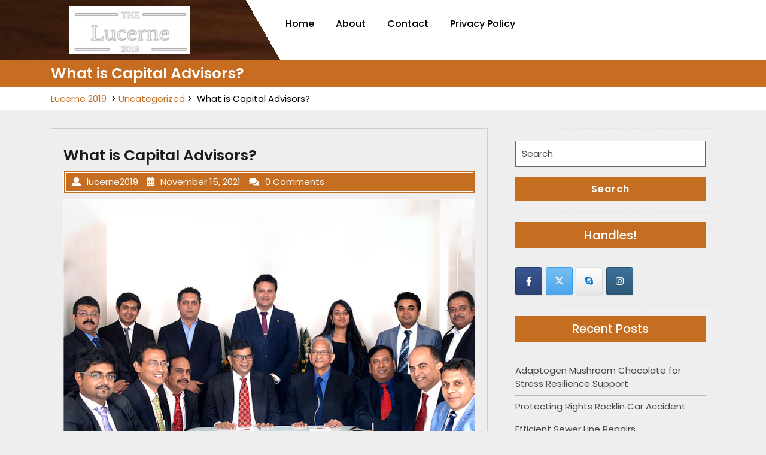

--- FILE ---
content_type: text/css
request_url: https://lucerne2019.com/wp-content/themes/expert-carpenter/style.css?ver=6.9
body_size: 13592
content:
/*
Theme Name: Expert Carpenter
Theme URI: https://www.luzuk.com/products/free-carpenter-wordpress-theme/
Author: Luzuk
Author URI: https://www.luzuk.com/
Description: Expert carpenter is a responsive and beautiful theme for carpentry related business. It can be used by carpenters, handyman, interior, wood, repairingdecor, architecture, furniture, construction, welding, builders or constructors to deliver fine carpentry business solutions to clients. It has a special feature called WooCommerce for opening online business in this field or other areas related to carpentry. It is minimal, sophisticated, retina ready as well as user friendly apart from being responsive, professional and beautiful with personalization options. As a result expert carpenter is good for carpentry related workshops. It is also used by constructors for tailoring the finest solutions as far as the carpentry assignments of the client are concerned. Expert carpenter has banner and team. It is not only social media friendly but SEO friendly as well as multipurpose making it good for creating a professional website related to the renovation services like plumbing, carpentry, home repair, windows & doors installation, heating, air conditioning and solar system services. Demo: https://www.luzukdemo.com/demo/expert-carpenter/
Tested up to: 6.8
Requires PHP: 7.2
Version: 0.7.3
License: GNU General Public License v3 or later
License URI: http://www.gnu.org/licenses/gpl-3.0.html
Text Domain: expert-carpenter
Tags: one-column, two-columns, right-sidebar, left-sidebar, grid-layout, custom-colors, custom-background, custom-header, custom-menu, custom-logo, editor-style, featured-images, footer-widgets, rtl-language-support, full-width-template, threaded-comments, translation-ready, blog, e-commerce, portfolio

Expert Carpenter WordPress Theme, Copyright 2019 Luzuk
Expert Carpenter is distributed under the terms of the GNU GPL
*/

html {
	line-height: 1.15;
	-ms-text-size-adjust: 100%;
	-webkit-text-size-adjust: 100%;
}
html {
    overflow-x: hidden;
}
body {
	margin: 0;
	font-family: 'Lato', sans-serif;
	overflow-x: hidden;
}
article,
aside,
footer,
header,
nav,
section {
	display: block;
}
h1 {
	font-size: 2em;
	margin: 0.67em 0;
}
figcaption,
figure,
main {
	display: block;
}

figure {
	margin: 1em 0;
}

hr {
	-webkit-box-sizing: content-box;
	-moz-box-sizing: content-box;
	box-sizing: content-box;
	height: 0;
	overflow: visible;
}

p{
	color: #a0a0a0;
	font-size: 15px;
    line-height: 1.8;
}

pre {
	font-size: 1em;
}

a {
	background-color: transparent;
	-webkit-text-decoration-skip: objects;
	text-decoration: none;
}

a:active,
a:hover {
	outline-width: 0;
	text-decoration: none;	
}
a:focus, input:focus, textarea:focus, button:focus, .nav-menu a:focus,
.woocommerce form .form-row input.input-text:focus, .woocommerce form .form-row textarea:focus{
	outline: -webkit-focus-ring-color auto 1px;
}
.site-footer a:focus, .site-footer input:focus,
.toggle-menu button:focus, .logo a:focus, .topbar a:focus{
	outline-color: #fff;
}
.lz-content a, .entry-content a, .comment-body a, .text-content a, 
.textwidget a, .woocommerce-product-details__short-description a {
	color: #c56e21;
    text-decoration: underline;
}
abbr[title] {
	border-bottom: 1px #767676 dotted;
	text-decoration: none;
}

b,
strong {
	font-weight: inherit;
}

b,
strong {
	font-weight: 700;
}

code,
kbd,
samp {
	font-size: 1em;
}

dfn {
	font-style: italic;
}

mark {
	background-color: #eee;
	color: #222;
}

small {
	font-size: 80%;
}

sub,
sup {
	font-size: 75%;
	line-height: 0;
	position: relative;
	vertical-align: baseline;
}

sub {
	bottom: -0.25em;
}

sup {
	top: -0.5em;
}

audio,
video {
	display: inline-block;
}

audio:not([controls]) {
	display: none;
	height: 0;
}

img {
	border-style: none;
}

svg:not(:root) {
	overflow: hidden;
}

button,
input,
optgroup,
select,
textarea {
	font-size: 100%;
	line-height: 1.15;
	margin: 0;
}

button,
input {
	overflow: visible;
}

button,
select {
	text-transform: none;
}

button,
html [type="button"],
[type="reset"],
[type="submit"] {
	-webkit-appearance: button;
}

button::-moz-focus-inner,
[type="button"]::-moz-focus-inner,
[type="reset"]::-moz-focus-inner,
[type="submit"]::-moz-focus-inner {
	border-style: none;
	padding: 0;
}

button:-moz-focusring,
[type="button"]:-moz-focusring,
[type="reset"]:-moz-focusring,
[type="submit"]:-moz-focusring {
	outline: 1px dotted ButtonText;
}

fieldset {
	border: 1px solid #bbb;
	margin: 0 2px;
	padding: 0.35em 0.625em 0.75em;
}

legend {
	-webkit-box-sizing: border-box;
	-moz-box-sizing: border-box;
	box-sizing: border-box;
	color: inherit;
	display: table;
	max-width: 100%;
	padding: 0;
	white-space: normal;
}

progress {
	display: inline-block;
	vertical-align: baseline;
}

textarea {
	overflow: auto;
}

[type="checkbox"],
[type="radio"] {
	-webkit-box-sizing: border-box;
	-moz-box-sizing: border-box;
	box-sizing: border-box;
	padding: 0;
}

[type="number"]::-webkit-inner-spin-button,
[type="number"]::-webkit-outer-spin-button {
	height: auto;
}

[type="search"] {
	-webkit-appearance: textfield;
	outline-offset: -2px;
}

[type="search"]::-webkit-search-cancel-button,
[type="search"]::-webkit-search-decoration {
	-webkit-appearance: none;
}

::-webkit-file-upload-button {
	-webkit-appearance: button;
	font: inherit;
}

details,
menu {
	display: block;
}

summary {
	display: list-item;
}

canvas {
	display: inline-block;
}

template {
	display: none;
}

[hidden] {
	display: none;
}
/*-------------- Alignments ---------------*/
.alignleft {
	display: inline;
	float: left;
	margin-right: 1.5em;
}
.alignright {
	display: inline;
	float: right;
	margin-left: 1.5em;
}
.aligncenter {
	clear: both;
	display: block;
	margin-left: auto;
	margin-right: auto;
}
/*--------------- Clearings -------------*/
.clear:before,
.clear:after,
.entry-content:before,
.entry-content:after,
.entry-footer:before,
.entry-footer:after,
.comment-content:before,
.comment-content:after,
.site-header:before,
.site-header:after,
.site-content:before,
.site-content:after,
.site-footer:before,
.site-footer:after,
.nav-links:before,
.nav-links:after,
.pagination:before,
.pagination:after,
.comment-author:before,
.comment-author:after,
.widget-area:before,
.widget-area:after,
.widget:before,
.widget:after,
.comment-meta:before,
.comment-meta:after {
	content: "";
	display: table;
	table-layout: fixed;
}

.clear:after,
.entry-content:after,
.entry-footer:after,
.comment-content:after,
.site-header:after,
.site-content:after,
.site-footer:after,
.nav-links:after,
.pagination:after,
.comment-author:after,
.widget-area:after,
.widget:after,
.comment-meta:after {
	clear: both;
}

/*--------- Forms ---------*/

label {
	color: #3f3f3f;
	display: block;
	font-weight: 800;
	margin-bottom: 0.5em;
}

fieldset {
	margin-bottom: 1em;
}

input[type="text"],
input[type="email"],
input[type="url"],
input[type="password"],
input[type="search"],
input[type="number"],
input[type="tel"],
input[type="range"],
input[type="date"],
input[type="month"],
input[type="week"],
input[type="time"],
input[type="datetime"],
input[type="datetime-local"],
input[type="color"],
textarea {
	color: #666;
	background: #fff;
	background-image: -webkit-linear-gradient(rgba(255, 255, 255, 0), rgba(255, 255, 255, 0));
	border: 1px solid #d7d7d7;
	-webkit-border-radius: 3px;
	border-radius: 3px;
	display: block;
	padding: 0.7em;
	width: 100%;
}

input[type="text"]:focus,
input[type="email"]:focus,
input[type="url"]:focus,
input[type="password"]:focus,
input[type="search"]:focus,
input[type="number"]:focus,
input[type="tel"]:focus,
input[type="range"]:focus,
input[type="date"]:focus,
input[type="month"]:focus,
input[type="week"]:focus,
input[type="time"]:focus,
input[type="datetime"]:focus,
input[type="datetime-local"]:focus,
input[type="color"]:focus,
textarea:focus {
	color: #222;
	border-color: #3f3f3f;
}

select {
	border: 1px solid #bbb;
	-webkit-border-radius: 3px;
	border-radius: 3px;
	height: 3em;
	max-width: 100%;
}

input[type="radio"],
input[type="checkbox"] {
	margin-right: 0.5em;
}

input[type="radio"] + label,
input[type="checkbox"] + label {
	font-weight: 400;
}

button,
input[type="button"],
input[type="submit"] {
	background-color: #c56e21;
	border: 0;
	-webkit-border-radius: 2px;
	border-radius: 0px;
	-webkit-box-shadow: none;
	box-shadow: none;
	color: #fff;
	cursor: pointer;
	display: inline-block;
	font-size: 14px;
	font-weight: 800;
	line-height: 1;
	padding: 1em 2em;
	text-shadow: none;
	-webkit-transition: background 0.2s;
	transition: background 0.2s;
}

input + button,
input + input[type="button"],
input + input[type="submit"] {
	padding: 0.75em 2em;
}

button.secondary,
input[type="reset"],
input[type="button"].secondary,
input[type="reset"].secondary,
input[type="submit"].secondary {
	background-color: #ddd;
	color: #222;
}

button:hover,
button:focus,
input[type="button"]:hover,
input[type="button"]:focus,
input[type="submit"]:hover,
input[type="submit"]:focus {
	background: #c56e21;
}

button.secondary:hover,
button.secondary:focus,
input[type="reset"]:hover,
input[type="reset"]:focus,
input[type="button"].secondary:hover,
input[type="button"].secondary:focus,
input[type="reset"].secondary:hover,
input[type="reset"].secondary:focus,
input[type="submit"].secondary:hover,
input[type="submit"].secondary:focus {
	background: #bbb;
}

/* Placeholder text color -- selectors need to be separate to work. */
::-webkit-input-placeholder {
	color: #3f3f3f;
}
:-moz-placeholder {
	color: #3f3f3f;
}
::-moz-placeholder {
	color: #3f3f3f;
	opacity: 1;
}
:-ms-input-placeholder {
	color: #3f3f3f;
}

/*------ Formatting ---------*/

hr {
	background-color: #bbb;
	border: 0;
	height: 1px;
	margin-bottom: 1.5em;
}

/*-------- Lists ----------*/

ul,
ol {
	margin: 0 0 1.5em;
	padding: 0;
}

ul {
	list-style: disc;
}

ol {
	list-style: decimal;
}

li > ul,
li > ol {
	margin-bottom: 0;
	margin-left: 1.5em;
}

dt {
	font-weight: 700;
}

dd {
	margin: 0 1.5em 1.5em;
}

/*---------- Tables ---------*/

table {
	border-collapse: collapse;
	width: 100%;
}

thead th {
	padding-bottom: 0.5em;
}

th {
	padding: 0.4em;
	text-align: left;
}
tbody, td, th {
    border: 1px dashed;
}

td {
	padding: 0.4em;
}

th:first-child,
td:first-child {
	padding-left: 0;
}

th:last-child,
td:last-child {
	padding-right: 0;
}

/*---------- Links -----------*/
a {
	color: #c56e21;
	text-decoration: none;
}
a:hover,
a:active {
	outline: 0;
}
.entry-content a,
.entry-summary a,
.widget a,
.site-footer .widget-area a,
.posts-navigation a,
.widget_authors a strong {
	-webkit-transition: color 80ms ease-in, -webkit-box-shadow 130ms ease-in-out;
	transition: color 80ms ease-in, -webkit-box-shadow 130ms ease-in-out;
	transition: color 80ms ease-in, box-shadow 130ms ease-in-out;
	transition: color 80ms ease-in, box-shadow 130ms ease-in-out, -webkit-box-shadow 130ms ease-in-out;
}
.entry-title a,
.entry-meta a,
.page-links a,
.page-links a .page-number,
.entry-footer a,
.entry-footer .cat-links a,
.entry-footer .tags-links a,
.edit-link a,
.post-navigation a,
.logged-in-as a,
.comment-navigation a,
.comment-metadata a,
.comment-metadata a.comment-edit-link,
.comment-reply-link,
a .nav-title,
.pagination a,
.comments-pagination a,
.site-info a,
.widget .widget-title a,
.widget ul li a,
.site-footer .widget-area ul li a,
.site-footer .widget-area ul li a {
	text-decoration: none;
	-webkit-transition: color 80ms ease-in, -webkit-box-shadow 130ms ease-in-out;
	transition: color 80ms ease-in, -webkit-box-shadow 130ms ease-in-out;
	transition: color 80ms ease-in, box-shadow 130ms ease-in-out;
	transition: color 80ms ease-in, box-shadow 130ms ease-in-out, -webkit-box-shadow 130ms ease-in-out;
}

/* Fixes linked images */
.entry-content a img,
.widget a img {
	-webkit-box-shadow: 0 0 0 8px #fff;
	box-shadow: 0 0 0 8px #fff;
}

.post-navigation a:focus .icon,
.post-navigation a:hover .icon {
	color: #222;
}

/*------------ Featured Image Hover ----------------*/
.post-thumbnail {
	margin-bottom: 1em;
}
.post-thumbnail img {
    width: auto;
}
.post-thumbnail a img {
	-webkit-backface-visibility: hidden;
	-webkit-transition: opacity 0.2s;
	transition: opacity 0.2s;
}

.post-thumbnail a:hover img,
.post-thumbnail a:focus img {
	opacity: 0.7;
}

#inner-pages-header .header-content {
	background: #c76d21;
}
#inner-pages-header h1 {
	color: #fff;
	font-weight: 600;
	font-size: 25px;
	margin: 0;
}
#inner-pages-header .theme-breadcrumb {
	font-size: 15px;
	color: #000;
	background: #fff;
}
#inner-pages-header .theme-breadcrumb a, #inner-pages-header .theme-breadcrumb span {
	color: #000;
	font-size: 15px;
	display: inline-block;
}
#inner-pages-header .theme-breadcrumb a {
	color: #c76d21;
}
#inner-pages-header .header-content {
	position: relative;
}
body.single, body.page-template-default {
	background: #eee;
}

/*--------------top bar----------------*/
.page-template-custom-home-page .topbar, .single .topbar, .page-template-default .topbar{
	border:none;
}
.topbar {
    text-align: right;
    border-bottom: 1px solid;
}
.nav input[type="search"]{
  margin:10px 0;
  padding:5px;
}
.topbar span {
    color: #fff;
    padding: 10px;
    font-size: 16px;
   /* margin-left: 15px;*/
}
.contact-details{
	padding: 10px 0;
}
.contact-details i {
    margin-right: 10px;
}
.contact-details a , .social-icons a i{
	color: #fff;
}
.social-icons i{
	font-size: 16px;
    padding: 13px;
    border-right: 1px solid #8e8e8e;
    margin:0;
}
.social-icons a:last-child i {
	border-right: none;
}
.social-icons span.screen-reader-text{
	width: 1px !important
}
.social-icons i:hover{
	color: #c56e21;
}
.page-template-custom-home-page .header-box {
    position: absolute;
    width: 100%;
    z-index: 9999;
    background: transparent;
}
.page-template-custom-home-page .top-header, .single .top-header, .page-template-default .top-header {
    background: rgba(0, 0, 0, 0) linear-gradient(60deg, transparent 35%, #fff 0%) repeat scroll 0 0;
}
.page-template-custom-home-page .nav-menu ul li a, .single .nav-menu ul li a, .page-template-default .nav-menu ul li a{
	color: #000;
}
.header-box {
    background: #1c1a1b;
}

/* --------- MENUS CSS --------- */
#header {
    padding: 8px 0;
}
#sidelong-menu {
  display: inline;
  background: #c56e21;
}
ul.list_nav {
  margin: 0 auto;
  text-align: center;
  display: block;
}
.nav-menu ul{
  margin:0;
  padding:0;
}
.nav-menu li{
  display:inline-block;
  margin:0;
  position:relative;
}
.nav-menu a{
  color:#fff;
  padding:20px 20px 20px 12px;
  font-size: 16px;
  display:block;
  font-weight: 500;
}
.nav-menu ul li a:active,
.nav-menu ul li a:hover{
	color: #c56e21;
}
.nav-menu ul ul{
  display: none;
  position: absolute;
  min-width: 215px;
  z-index: 9999;
}
.nav-menu ul ul ul{
  left: 216px;
  top: 0;
}
.nav-menu ul ul a{
  color: #fff;
  padding: 10px;
  background: #c56e21;
  transition: all 0.5s ease 0s;
}
.nav-menu ul ul a:hover{
	background: #000;
	color: #fff;
}
.nav-menu ul ul li{
  float: none;
  display: block;
  text-align: left;
  border-left: none;
  border-right: none !important;
  padding: 0;
}
.nav-menu ul li:hover > ul{
  display: block;
}

/*--------------- SUPERFISH MENU ---------------------------*/
.sf-arrows .sf-with-ul:after {
    content: '\f107';
    font-family: 'Font Awesome 5 Free';
	font-weight: 900;
    position: absolute;
    right: 8px;
    top: 21px;
}
.sf-arrows ul .sf-with-ul:hover:after{
    transform: rotate(270deg);
}
.sf-arrows ul .sf-with-ul:after{
	top: 12px;
	right: 15px;
}
.toggle-menu, a.closebtn{
  display: none;
}

/*------------- Navigation -------------*/
 .logo{
 	padding: 10px 2em;
 }
.logo p{
	font-size: 12px;
    margin: 0;
    color: #fff;
}
.logo h1,
.logo p.site-title {
	margin: 0;
    font-size: 30px;
    font-weight: 700;
    line-height: 1.2;
    text-transform: capitalize;
}

/* content-page*/
.single-post .article_content {
	margin-bottom: 10px;
    padding: 10px;
    border:1px solid #cdcdcd;
}
.article_content img {
    padding: 10px 0;
}
.article_content {
    padding: 10px;
    border: 1px dashed #e4e4e4;
}
.article_content:hover{
	border: 1px solid #c56e21;
}
.article_content:hover h3{
	color: #c56e21;
}
.article-text {
    padding: 10px;
}
.article_content h3{
	padding: 10px 0;
    font-size: 25px;
    text-align: left;
    color:#1c1a1b;
    margin: 0;
    font-weight: 600;
}
.article_content p{
	margin: 0;
}
.article_content .metabox ,
.metabox1{
   padding: 4px 10px;
   border: 4px double #fff;
   background: #c56e21;
}
.article_content .metabox i,
.article_content .metabox span,
.article_content .metabox a,
.metabox1 span,
.metabox1 i{
	margin-right: 10px;
	color: #fff;
}
.article-text p{
	letter-spacing: 1px;
	margin: 0;
}
.article_content .read-btn {
    margin: 20px 0;
}
.content-area {
    margin-top: 2em;
}

/* --------- SLIDER--------- */
#slider .carousel-item-next,
#slider .carousel-item-prev,
#slider .carousel-item.active {
	display: block !important;  
}
#slider .carousel-control-prev-icon, 
#slider .carousel-control-next-icon{
	background-image: none;
	font-size: 15px;
	color: #fff;
	padding: 8px 12px;
	background: transparent;
}
#slider .carousel-control-prev-icon:hover, 
#slider .carousel-control-next-icon:hover{
	background: #c56e21;
	border-color: #c56e21;
	color: #fff; 
}
#slider .carousel-control-prev,
#slider .carousel-control-next{
	opacity: unset !important;
	width: 8%;
	width: 6%;
    bottom: 15%;
    top: 20%;
}
#slider .carousel-control-next-icon,
#slider .carousel-control-prev-icon{
	width: auto;
    height: auto;
    border: solid 2px;
    padding: 10px 16px;
}
#slider{ 
	max-width:100%;
	padding:0;
	background: #0e1f52;
}
#slider img {
	width: 100%;
	opacity: 0.6;
	}
#slider .carousel-caption{
	top: 55%;
    transform: translateY(-50%);
    right: 50%;
    left: 10%;
    text-align: left;
    padding-top: 0;
    bottom: auto;
}
#slider .inner_carousel h1 {
    font-size: 50px;
    color: #fff;
    font-weight: 700;
    margin-bottom: 30px;
    margin-top: 0;
    text-transform: capitalize;
}
#slider .inner_carousel p{
	color: #fff;
	font-size: 16px;
    font-weight: 300;
}
#slider .inner_carousel hr{
}
/*button css*/
#slider .read-btn {
    margin: 35px 0px ;
}
#slider .read-btn a {
    color: #fff;
    font-size: 15px;
    font-weight: 700;
    padding: 15px 25px 15px 20px;
    background: #c56e21;
    clip-path: polygon(0 0, 85% 0%, 100% 100%, 0% 100%);
}
#slider .read-btn a:hover {
    background: #fff;
    color: #c56e21;
}
.article_content .read-btn a{
	color: #fff;
    background: #c56e21;
    font-weight: 700;
    letter-spacing: 1px;
    font-size: 13px;
    padding: 12px 20px;
}
.article_content:hover .read-btn a{
	background: #1c1a1b;
}
#slider .inner_carousel hr {
    margin-left: 0px;
    width: 20%;
    background-color: #fff;
    height: 2px;
    margin: 10px 0;
}
#slider .read-btn i {
    margin-left: 10px;
}
/*------- Our services -------*/
#our_service{
	padding: 2% 0 4%;
}
#our_service .services-head {
   /* padding: 0 10%;*/
    text-align: center;
    margin-bottom: 2em;
}
#our_service .services-head h2 {
    font-size: 40px;
    font-weight: 700;
    color: #1c1a1b;
}
#our_service .services {
    text-align: center;
}
#our_service .services-box h3 {
    font-size: 20px;
    text-transform: capitalize;
    font-weight: 700;
    padding: 10px 0;
    margin-bottom: 0;
}
#our_service .services-box h3 a{
	color: #1c1a1b;
}
#our_service .services-box .servicesbox-img img{
	width: 100%;
}
#our_service .services-box {
	margin-bottom: 20px;
    border: 1px solid #eee;
}
#our_service .services-box:hover {
	box-shadow: 0px 3px 8px rgb(220, 220, 220);
}
.service-content {
    text-align: left;
    padding: 0 20px 15px;
}
#our_service .read-more a{
	color: #c56e21;
	font-weight: 600;
}
#our_service .services-box:hover a{
	color: #1c1a1b;
}
#our_service .read-more i {
    padding-left: 10px;
}

/*---- Back to Top css ----*/
.back-to-top, .back-to-top::after, .back-to-top-text {
	transition: all 0.25s ease-in-out;
}
.back-to-top, .back-to-top::after {
	position: fixed;
	height: 45px;
	width: 45px;
	color: #fff;
	padding: 3px 5px;
	font-size: 12px;
	font-weight: bold;
	background: #c56e21;
}
.back-to-top {
	right: 30px;
	bottom: -12%;
	z-index: 999;
	text-align: center;
	text-decoration: none;
	text-transform: uppercase;
	transform: rotate(-45deg);
	background: #000;
	border-radius: 0;
}
.back-to-top::after {
	display: inline-block;
	content: "";
	right:  -1px;
	bottom: 0;
	border-width: 1px;
	background: transparent;
}
.back-to-top-text {
	display: block;
	position: relative;
	transform: rotate(45deg) translate(2%,0%);
}
.back-to-top:focus {
	background: #000;
}
.back-to-top:hover::after {
	transform: translate(25%,-25%);
	background: #c56e21;
	z-index: 9;
	color: #fff;
}
.back-to-top:hover {
	color: #fff;
	background: #000;
}
.back-to-top:hover .back-to-top-text {
	z-index: 99;
	transform: rotate(45deg) translate(2px,-16px);
}
.show-back-to-top {
	bottom: 4%;
}

/* Woocommerce */
.woocommerce .products li{
 border: 1px dashed #e4e4e4;
}
.woocommerce .products li:hover{
	border: 1px solid #c56e21;
}
.woocommerce #sidebar {
    margin-top: 2em;
}
.woocommerce-product-gallery__image{
  padding: 2px;
}
a.showcoupon,
.woocommerce-message::before{
	color: #c56e21;
}
.woocommerce-message {
    border-top-color: #c56e21;
}
.woocommerce span.onsale{
	background: #c56e21;
	color: #fff;
	padding: 0;
	border-radius: 0;
}
.woocommerce ul.products li.product .onsale{
	margin: 0 !important;
}
.products li {
    padding: 10px !important;
    text-align: center;
}

h2.woocommerce-loop-product__title,
.woocommerce div.product .product_title {
	color: #c56e21;
    font-weight: 600;
    font-size: 20px !important;
    letter-spacing: 0;
}
.woocommerce ul.products li.product .price,
.woocommerce div.product p.price, .woocommerce div.product span.price {
    color: #1c1a1b;
    font-size: 15px;
}
.woocommerce div.product .product_title,.woocommerce div.product p.price, .woocommerce div.product span.price{
	margin-bottom: 5px;
}
.woocommerce #respond input#submit, .woocommerce a.button, .woocommerce button.button, .woocommerce input.button,.woocommerce #respond input#submit.alt, .woocommerce a.button.alt, .woocommerce button.button.alt, .woocommerce input.button.alt{
	background: #c56e21;
	border-radius: 0;
	color: #fff !important;
}
.woocommerce #respond input#submit:hover, .woocommerce a.button:hover, .woocommerce button.button:hover, .woocommerce input.button:hover,.woocommerce #respond input#submit.alt:hover, .woocommerce a.button.alt:hover, .woocommerce button.button.alt:hover, .woocommerce input.button.alt:hover{
	background: #1c1a1b;
	color: #fff;
}
.woocommerce .quantity .qty {
    width: 5em;
    padding: 5px;
    border-radius: 0;
    border: solid 1px #1c1a1b;
    color: #1c1a1b;
}
span.woocommerce-input-wrapper,
.woocommerce label {
	width: 100%;
}
nav.woocommerce-MyAccount-navigation ul {
    list-style: none;
}
nav.woocommerce-MyAccount-navigation ul li {
    background: #c56e21 !important;
    padding: 12px;
    margin-bottom: 10px;
}
nav.woocommerce-MyAccount-navigation ul li a{
	color: #fff;
}
.posted_in {
	display: block;
}
header.woocommerce-products-header {
    margin-top: 20px;
}
.woocommerce .products .star-rating{
	margin: 5px auto 10px;
}
.col-1, .col-2{
	max-width: 100%;
}
.woocommerce .woocommerce-breadcrumb,
.woocommerce .woocommerce-breadcrumb a,
.select2-container--default .select2-selection--single .select2-selection__placeholder{
	color: #222;
}
.woocommerce form .form-row .required,
.woocommerce a.remove{
	color: #df0000;
}

/*------- Header ---------*/
.site-branding {
	padding: 1em 0;
	position: relative;
	-webkit-transition: margin-bottom 0.2s;
	transition: margin-bottom 0.2s;
	z-index: 3;
}

.site-branding a {
	text-decoration: none;
	-webkit-transition: opacity 0.2s;
	transition: opacity 0.2s;
}

.site-branding a:hover,
.site-branding a:focus {
	opacity: 0.7;
}
.site-title,
.site-title a {
	color: #fff;
	opacity: 1; 
}
body.has-header-image .site-title,
body.has-header-video .site-title,
body.has-header-image .site-title a,
body.has-header-video .site-title a {
	color: #fff;
}

.custom-logo-link {
	display: inline-block;
	vertical-align: middle;
	width: auto;
}

.custom-logo-link img {
	display: inline-block;
	max-height: 80px;
	width: auto;
}

body.home.title-tagline-hidden.has-header-image .custom-logo-link img,
body.home.title-tagline-hidden.has-header-video .custom-logo-link img {
	max-height: 200px;
	max-width: 100%;
}

.custom-logo-link a:hover,
.custom-logo-link a:focus {
	opacity: 0.9;
}

body:not(.title-tagline-hidden) .site-branding-text {
	display: inline-block;
	vertical-align: middle;
}

.has-header-image.expert-carpenter-front-page .custom-header,
.has-header-video.expert-carpenter-front-page .custom-header,
.has-header-image.home.blog .custom-header,
.has-header-video.home.blog .custom-header {
	display: table;
	height: 300px;
	height: 75vh;
	width: 100%;
}
.wp-custom-header .wp-custom-header-video-button { 
	background-color: rgba(34, 34, 34, 0.5);
	border: 1px solid rgba(255, 255, 255, 0.6);
	color: rgba(255, 255, 255, 0.6);
	height: 45px;
	overflow: hidden;
	padding: 0;
	position: fixed;
	right: 30px;
	top: 30px;
	-webkit-transition: background-color 0.2s ease-in-out, border-color 0.2s ease-in-out, color 0.3s ease-in-out;
	transition: background-color 0.2s ease-in-out, border-color 0.2s ease-in-out, color 0.3s ease-in-out;
	width: 45px;
}
.wp-custom-header .wp-custom-header-video-button:hover,
.wp-custom-header .wp-custom-header-video-button:focus { 
	border-color: rgba(255, 255, 255, 0.8);
	background-color: rgba(34, 34, 34, 0.8);
	color: #fff;
}
.admin-bar .wp-custom-header-video-button {
	top: 62px;
}
.has-header-image.expert-carpenter-front-page .site-branding,
.has-header-video.expert-carpenter-front-page .site-branding,
.has-header-image.home.blog .site-branding,
.has-header-video.home.blog .site-branding {
	display: table-cell;
	height: 100%;
	vertical-align: bottom;
}

/*------- Front Page ------------*/

.expert-carpenter-front-page .site-content {
	padding: 0;
}
.expert-carpenter-panel {
	overflow: hidden;
	position: relative;
}
.panel-image {
	background-position: center center;
	background-repeat: no-repeat;
	-webkit-background-size: cover;
	background-size: cover;
	position: relative;
}
.panel-image:before {	
	background: -webkit-linear-gradient(to top, rgba(0, 0, 0, 0) 0%, rgba(0, 0, 0, 0.3) 100%);
	background: -webkit-gradient(linear, left top, left bottom, from(rgba(0, 0, 0, 0)), to(rgba(0, 0, 0, 0.3)));
	background: -webkit-linear-gradient(to top, rgba(0, 0, 0, 0) 0%, rgba(0, 0, 0, 0.3) 100%);
	background: linear-gradient(to bottom, rgba(0, 0, 0, 0) 0%, rgba(0, 0, 0, 0.3) 100%);
	filter: progid:DXImageTransform.Microsoft.gradient(startColorstr="#1f222100000", endColorstr="#4d000000", GradientType=0);
	bottom: 0;
	content: "";
	left: 0;
	right: 0;
	position: absolute;
	top: 100px;
}
.expert-carpenter-front-page article:not(.has-post-thumbnail):not(:first-child) {
	border-top: 1px solid #ddd;
}
.panel-content {
	position: relative;
}
.panel-content .wrap {
	padding-bottom: 0.5em;
	padding-top: 1.75em;
}

/* Panel edit link */

.expert-carpenter-panel .edit-link {
	display: block;
	margin: 0.3em 0 0;
}

/* Front Page - Recent Posts */

.expert-carpenter-front-page .panel-content .recent-posts article {
	border: 0;
	color: #3f3f3f;
	margin-bottom: 3em;
}
.recent-posts .entry-header {
	margin-bottom: 1.2em;
}
.page .panel-content .recent-posts .entry-title {
	font-size: 20px;
	font-size: 1.25rem;
	font-weight: 300;
	letter-spacing: 0;
	text-transform: none;
}
.expert-carpenter-panel .recent-posts .entry-header .edit-link {
	color: #222;
	display: inline-block;
	font-size: 11px;
	font-size: 0.6875rem;
	margin-left: 1em;
}

/*-------- Regular Content -----------*/

.site-content-contain {
	position: relative;
}
.site-content {
	padding: 2.5em 0 0;
}

/*-------- Posts ----------------*/

/* Post Landing Page */

.sticky {
	position: relative;
}
.post:not(.sticky) .icon-thumb-tack {
	display: none;
}
.page .panel-content .entry-title,
.page-title,
body.page:not(.expert-carpenter-front-page) .entry-title {
	color: #1c1a1b;
	font-size: 25px;
    font-weight: 600;
}
.entry-header .entry-title {
	margin-bottom: 0.25em;
}
.entry-title a {
	color: #c56e21;
	text-decoration: none;
	margin-left: -2px;
}
h3.entry-title a {
    font-weight: 500;
}
.entry-title:not(:first-child) {
	padding-top: 0;
}
.entry-meta {
	color: #767676;
	font-size: 11px;
	font-weight: 800;
	letter-spacing: 0.1818em;
	padding-bottom: 0.25em;
	text-transform: uppercase;
}
.entry-meta a {
	color: #767676;
}
.byline,
.updated:not(.published) {
	display: none;
}
.single .byline,
.group-blog .byline {
	display: inline;
}
.pagination,
.comments-pagination {
	font-size: 14px;
	font-weight: 800;
	padding: 2em 0 3em;
	text-align: center;
}
.pagination .icon,
.comments-pagination .icon {
	width: 0.666666666em;
	height: 0.666666666em;
}
.comments-pagination {
	border: 0;
}
.page-numbers {
	display: none;
	padding: 10px;
}
.page-numbers.current{
	display: inline-block;
	background: #c56e21;
}
.page-numbers.current .screen-reader-text {
	clip: auto;
	height: auto;
	overflow: auto;
	position: relative !important;
	width: auto;
}
.prev.page-numbers,
.next.page-numbers {
	background-color: #c56e21;
	display: inline-block;
	color: #fff;
    font-weight: normal;
}
.prev.page-numbers,
.next.page-numbers {
	-webkit-transition: background-color 0.2s ease-in-out, border-color 0.2s ease-in-out, color 0.3s ease-in-out;
	transition: background-color 0.2s ease-in-out, border-color 0.2s ease-in-out, color 0.3s ease-in-out;
}
.prev.page-numbers:focus,
.prev.page-numbers:hover,
.next.page-numbers:focus,
.next.page-numbers:hover {
    background: #1d1d1d;
    color: #fff;
    cursor: pointer;
}
.prev.page-numbers {
	float: left;
}
.next.page-numbers {
	float: right;
}
a.more-link {
    color: #fff;
    background: #c56e21;
    padding: 6px 10px;
    float: left;
}
.more-link:before {
    margin-top: 0 !important;
}
.article_content .read-btn i {
    padding-left: 10px;
}

/* Aligned blockquotes */

.entry-content blockquote.alignleft,
.entry-content blockquote.alignright {
	color: #666;
	font-size: 13px;
	font-size: 0.8125rem;
	width: 48%;
}

/* Blog landing, search, archives */

.blog .site-main > article,
.archive .site-main > article,
.search .site-main > article {
	padding-bottom: 2em;
}
body:not(.expert-carpenter-front-page) .entry-header {
	padding: 1em 0;
}

body:not(.expert-carpenter-front-page) .entry-header,
body:not(.expert-carpenter-front-page) .entry-content,
body:not(.expert-carpenter-front-page) #comments {
	margin-left: auto;
	margin-right: auto;
}
body:not(.expert-carpenter-front-page) .entry-header {
	padding-top: 0;
}
.blog .entry-meta a.post-edit-link,
.archive .entry-meta a.post-edit-link,
.search .entry-meta a.post-edit-link {
	color: #222;
	display: inline-block;
	margin-left: 1em;
	white-space: nowrap;
}
.search .page .entry-meta a.post-edit-link {
	margin-left: 0;
	white-space: nowrap;
}
.taxonomy-description {
	color: #666;
	font-size: 13px;
	font-size: 0.8125rem;
}

/* More tag */

.entry-content .more-link:before {
	content: "";
	display: block;
	margin-top: 1.5em;
}

/* Single Post */

.single-post:not(.has-sidebar) #primary,
.page.page-one-column:not(.expert-carpenter-front-page) #primary,
.archive.page-one-column:not(.has-sidebar) .page-header,
.archive.page-one-column:not(.has-sidebar) #primary {
	margin-left: auto;
	margin-right: auto;
	max-width: 740px;
}

.single-featured-image-header {
	background-color: #fafafa;
	border-bottom: 1px solid #eee;
}

.single-featured-image-header img {
	display: block;
	margin: auto;
}

.page-links {
	font-size: 14px;
	font-size: 0.875rem;
	font-weight: 800;
	padding: 2em 0 3em;
}

.page-links .page-number {
	color: #767676;
	display: inline-block;
	padding: 0.5em 1em;
}

.page-links a {
	display: inline-block;
}

.page-links a .page-number {
	color: #222;
}

/* Entry footer */

.entry-footer {
	border-bottom: 1px solid #eee;
	border-top: 1px solid #eee;
	margin-top: 2em;
	padding: 2em 0;
}

.entry-footer .cat-links,
.entry-footer .tags-links {
	display: block;
	font-size: 11px;
	font-size: 0.6875rem;
	font-weight: 800;
	letter-spacing: 0.1818em;
	padding-left: 2.5em;
	position: relative;
	text-transform: uppercase;
}

.entry-footer .cat-links + .tags-links {
	margin-top: 1em;
}

.entry-footer .cat-links a,
.entry-footer .tags-links a {
	color: #3f3f3f;
}

.entry-footer .cat-links .icon,
.entry-footer .tags-links .icon {
	color: #767676;
	left: 0;
	margin-right: 0.5em;
	position: absolute;
	top: 2px;
}

.entry-footer .edit-link {
	display: inline-block;
}

.entry-footer .edit-link a.post-edit-link {
	background-color: #222;
	-webkit-border-radius: 2px;
	border-radius: 2px;
	-webkit-box-shadow: none;
	box-shadow: none;
	color: #fff;
	display: inline-block;
	font-size: 14px;
	font-weight: 800;
	margin-top: 2em;
	padding: 0.7em 2em;
	-webkit-transition: background-color 0.2s ease-in-out;
	transition: background-color 0.2s ease-in-out;
	white-space: nowrap;
}

.entry-footer .edit-link a.post-edit-link:hover,
.entry-footer .edit-link a.post-edit-link:focus {
	background-color: #767676;
}

/* Post Formats */

.blog .format-status .entry-title,
.archive .format-status .entry-title,
.blog .format-aside .entry-title,
.archive .format-aside .entry-title {
	display: none;
}

.format-quote blockquote {
	color: #3f3f3f;
	font-size: 20px;
	font-weight: 300;
	overflow: visible;
	position: relative;
}

.format-quote blockquote .icon {
	display: block;
	height: 20px;
	left: -1.25em;
	position: absolute;
	top: 0.4em;
	-webkit-transform: scale(-1, 1);
	-ms-transform: scale(-1, 1);
	transform: scale(-1, 1);
	width: 20px;
}

/* Post Navigation */
.nav-subtitle {
	background: transparent;
	color: #767676;
	display: block;
	font-size: 16px;
	font-weight: 600;
}

.nav-title {
	color: #3f3f3f;
	font-size: 15px;
	font-size: 0.9375rem;
}

.post-navigation .nav-next {
	margin-top: 1.5em;
}

.nav-links .nav-previous .nav-title .nav-title-icon-wrapper {
	margin-right: 0.5em;
}

.nav-links .nav-next .nav-title .nav-title-icon-wrapper {
	margin-left: 0.5em;
}

/*----------- Pages ---------*/
header.page-header h2 {
    font-size: 25px;
}
.page-header {
	padding-top: 2em;
}

.page .entry-header .edit-link {
	font-size: 14px;
}

.search .page .entry-header .edit-link {
	font-size: 11px;
}

.page-links {
	clear: both;
	margin: 0 0 1.5em;
}

.page:not(.home) #content {
	padding-bottom: 1.5em;
}

/* 404 page */

.error404 .page-content {
	padding-bottom: 4em;
}

.error404 .page-content .search-form,
.search .page-content .search-form {
	margin-bottom: 3em;
}

/*----------- Footer --------------*/
#colophon {
	background-color: #1a1a1a;
}
.site-footer .wrap {
	padding-bottom: 1.5em;
	padding-top: 2em;
}

/* Footer widgets */
.site-footer input[type="search"]::placeholder,
.site-footer .widget-area a:hover {
    color: #fff;
}
.site-footer input.search-field {
  width: 100%;	
  background: transparent;
}
.site-footer .widget .tagcloud a{
	color: #fff;
}
.site-footer .tagcloud a:hover{
	background:#c56e21 ; 
	color: #fff;
}
.site-footer input[type="search"]{
	color: #fff;
	border: 1px solid;
	border-radius: 0px;
}
.site-footer .widget{
	margin-bottom: 20px;
}
.site-footer h3:after {
    border-bottom: solid 3px #c56e21;
    width: 15%;
    padding-bottom: 8px;
    content: "";
    display: block;
}
.site-footer .widget ul li a{
	font-size: 15px;
}
.site-footer h3.widget-title {
	font-size: 25px;
	font-weight: 600;
	text-transform: uppercase;
}
.site-footer h3.widget-title a,
.site-footer h3.widget-title{
	color: #c56e21;
}
.site-footer button.search-submit{
	background-color: #c56e21;
    font-weight: 600;
    letter-spacing: 1px;
    margin-top: 5px;
    color: #fff;
    width: 100%;
    border-radius: 0px;
}
.site-footer button.search-submit:hover{
	background: #fff;
	color: #c56e21;
}
.site-footer aside.widget-area{
	padding:3% 0;
}
h3.widget-title {
    margin-bottom: 15px;
}
.site-footer .widget ul li a:hover {
    color: #c56e21;
}
/* Site info */

.site-info p,
.site-info a{
    margin: 0;
    font-size: 15px;
    color: #fff;
    text-align: center;
}
.site-info {
    padding: 15px 0;
}
.copyright {
	border-top: 1px solid #fff;
}

/*------- Comments ------------*/

#comments {
	clear: both;
	padding: 2em 0 0.5em;
}

.comments-title {
	font-size: 20px;
	margin-bottom: 1.5em;
}

.comment-list,
.comment-list .children {
	list-style: none;
	margin: 0;
	padding: 0;
}

.comment-list li:before {
	display: none;
}

.comment-body {
	margin-left: 65px;
}

.comment-author {
	font-size: 16px;
	margin-bottom: 0.4em;
	position: relative;
	z-index: 2;
}

.comment-author .avatar {
	height: 50px;
	width: 50px;
}

.comment-author .says {
	display: none;
}

.comment-meta {
	margin-bottom: 10px;
}

.comment-metadata ,
.comment-metadata a {
	color: #767676;
}

.comment-metadata a.comment-edit-link {
	color: #222;
	margin-left: 1em;
}

.comment-body {
	color: #3f3f3f;
	font-size: 14px;
	margin-bottom: 1em;
}

.comment-reply-link {
	font-weight: 800;
	position: relative;
}

.comment-reply-link .icon {
	color: #222;
	left: -2em;
	height: 1em;
	position: absolute;
	top: 0;
	width: 1em;
}

.children .comment-author .avatar {
	height: 30px;
	left: -45px;
	width: 30px;
}

.bypostauthor > .comment-body > .comment-meta > .comment-author .avatar {
	border: 1px solid #3f3f3f;
	padding: 2px;
}

.no-comments,
.comment-awaiting-moderation {
	color: #767676;
	font-size: 14px;
	font-style: italic;
}

.comments-pagination {
	margin: 2em 0 3em;
}

.form-submit {
	text-align: right;
}
/*-------- Widgets ----------*/

#secondary {
	padding: 1em 0 2em;
}
.page-template-page-with-right-sidebar #sidebar,
.page-template-page-with-left-sidebar #sidebar {
    margin: 4% 0 0;
}
#sidebar .widget li{
    border-bottom: 1px solid #bbb;
}
#sidebar .widget li:last-child {
    border: none;
}
#sidebar .widget {
    padding: 15px;
    margin-bottom: 30px;
    border:1px dashed #e4e4e4;
}
#sidebar .widget:hover{
	border:1px solid #c56e21;
}
#sidebar h3.widget-title {
    position: relative;
    top: -30px;
    margin:0;
    font-size: 20px;
    text-align: center;
    background: #c56e21;
    color: #fff;
    padding: 10px 0;
    border-radius: 0px;
}
#sidebar h3 a.rsswidget {
    color: #fff;
}
#sidebar .tagcloud a {
    background: #efefef;
    border: 1px solid #efefef;
    color: #3a3a3a;
}
#sidebar .tagcloud a:hover{
	background-color:#c56e21; 
	color: #fff;
}
#sidebar button.search-submit{
	background-color: #c56e21;
    background-image: none;
    color: #fff;
    font-size: 16px;
    font-weight: 600;
    margin-top: 12px;
    width: 100%;
    padding: 8px;
}
#sidebar .search-form .search-submit {
	bottom: 3px;
}
#sidebar input.search-field {
  border: 1px solid;
  padding: 10px;
  font-size: 15px;
  width: 100%;	
  border-radius: 0px;
  margin-top:5px;
}
#sidebar ul li a,
#sidebar .widget_rss .rssSummary,
#sidebar p{
	color: #464646;
}
#sidebar ul li a:hover{
	color: #c56e21;
}
/* widget forms */

.widget select {
	width: 100%;
	margin-top: 10px;
}
/* widget lists */

.widget ul {
	list-style: none;
}

.widget ul li,
.widget ol li {
	padding: 0.5em 0;
}

.widget ul li ul {
	margin: 0 0 -1px;
	padding: 0;
	position: relative;
}

.widget ul li li {
	border: 0;
}

/* Widget lists of links */

.widget_top-posts ul li ul,
.widget_rss_links ul li ul,
.widget-grofile ul.grofile-links li ul,
.widget_pages ul li ul,
.widget_meta ul li ul {
	bottom: 0;
}

.widget_nav_menu ul li li,
.widget_top-posts ul li,
.widget_top-posts ul li li,
.widget_rss_links ul li,
.widget_rss_links ul li li,
.widget-grofile ul.grofile-links li,
.widget-grofile ul.grofile-links li li {
	padding-bottom: 0.25em;
	padding-top: 0.25em;
}

.widget_rss ul li {
	padding-bottom: 1em;
	padding-top: 1em;
}

/* widget markup */

.widget .post-date,
.widget .rss-date {
	font-size: 0.81em;
}

/* Text widget */

.widget_text {
	word-wrap: break-word;
}

.widget_text ul {
	list-style: disc;
	margin: 0 0 1.5em 1.5em;
}

.widget_text ol {
	list-style: decimal;
}

.widget_text ul li,
.widget_text ol li {
	border: none;
}

.widget_text ul li:last-child,
.widget_text ol li:last-child {
	padding-bottom: 0;
}

.widget_text ul li ul {
	margin: 0 0 0 1.5em;
}

.widget_text ul li li {
	padding-left: 0;
	padding-right: 0;
}

.widget_text ol li {
	list-style-position: inside;
}

.widget_text ol li + li {
	margin-top: -1px;
}

/* RSS Widget */

.widget_rss .widget-title .rsswidget:first-child {
	float: right;
}

.widget_rss .widget-title .rsswidget:first-child:hover {
	background-color: transparent;
}

.widget_rss .widget-title .rsswidget:first-child img {
	display: block;
}

.widget_rss ul li:first-child {
	border-top: none;
	padding-top: 0;
}

.widget_rss li .rsswidget {
	font-size:20px;
	font-weight: 300;
	line-height: 1.4;
}

.widget_rss .rss-date,
.widget_rss li cite {
	color: #767676;
	display: block;
	font-size: 10px;
	font-style: normal;
	font-weight: 800;
	letter-spacing: 1px;
	line-height: 1.5;
	text-transform: uppercase;
}

.widget_rss .rss-date {
	margin: 0.5em 0 1.5em;
	padding: 0;
}

.widget_rss .rssSummary {
	font-size: 13px;
	margin-bottom: 0.5em;
}

/* Contact Info Widget */

.widget_contact_info .contact-map {
	margin-bottom: 0.5em;
}

/* Gravatar */

.widget-grofile h4 {
	font-size: 16px;
	margin-bottom: 0;
}

/* Recent Comments */

.widget_recent_comments table,
.widget_recent_comments th,
.widget_recent_comments td {
	border: 0;
}

/* Recent Posts widget */

.widget_recent_entries .post-date {
	display: block;
}

/* Search */

.search-form {
	position: relative;
}
.search-form .search-submit {
	bottom: 0px;
    padding: 10px;
    position: relative;
    right: 0px;
    color: #fff;
    font-size: 16px;
}
.search-form .search-submit .icon {
	height: 24px;
	top: -2px;
	width: 24px;
}
button.search-submit{
	background-color: #c56e21;
	font-weight: normal;
    letter-spacing: 1px;
}

/* Tag cloud widget */

.tagcloud,
.widget_tag_cloud,
.wp_widget_tag_cloud {
	line-height: 1.5;
}

.widget .tagcloud a,
.widget.widget_tag_cloud a,
.wp_widget_tag_cloud a {
	border: 1px solid #efefef;
	-webkit-box-shadow: none;
	box-shadow: none;
	display: inline-block;
	float: left;
	font-size: 14px !important; 
	margin: 4px 4px 0 0 !important;
	padding: 4px 10px 5px !important;
	position: relative;
	-webkit-transition: background-color 0.2s ease-in-out, border-color 0.2s ease-in-out, color 0.3s ease-in-out;
	transition: background-color 0.2s ease-in-out, border-color 0.2s ease-in-out, color 0.3s ease-in-out;
	width: auto;
	word-wrap: break-word;
	z-index: 0;
}

.widget .tagcloud a:hover,
.widget .tagcloud a:focus,
.widget.widget_tag_cloud a:hover,
.widget.widget_tag_cloud a:focus,
.wp_widget_tag_cloud a:hover,
.wp_widget_tag_cloud a:focus {
	border-color: #bbb;
	-webkit-box-shadow: none;
	box-shadow: none;
	text-decoration: none;
}

/* Calendar widget */

.widget_calendar th,
.widget_calendar td {
	text-align: center;
}
.site-footer .widget_calendar td a{
	color: #fff;
}

/*----------- Media ----------*/

img,
video {
	height: auto; 
	max-width: 100%;
}

img.alignleft,
img.alignright {
	float: none;
	margin: 0;
}

.page-content .wp-smiley,
.entry-content .wp-smiley,
.comment-content .wp-smiley {
	border: none;
	margin-bottom: 0;
	margin-top: 0;
	padding: 0;
}

embed,
iframe,
object {
	margin-bottom: 1.5em;
	max-width: 100%;
}

.wp-caption,
.gallery-caption {
	color: #666;
	font-size: 13px;
	font-style: italic;
	margin-bottom: 1.5em;
	max-width: 100%;
}

.wp-caption img[class*="wp-image-"] {
	display: block;
	margin-left: auto;
	margin-right: auto;
}

.wp-caption .wp-caption-text {
	margin: 0.8075em 0;
}

/* Media Elements */

.mejs-container {
	margin-bottom: 1.5em;
}

/* Audio Player */

.mejs-controls a.mejs-horizontal-volume-slider,
.mejs-controls a.mejs-horizontal-volume-slider:focus,
.mejs-controls a.mejs-horizontal-volume-slider:hover {
	background: transparent;
	border: 0;
}

/* Playlist Color Overrides: Light */

.site-content .wp-playlist-light {
	border-color: #eee;
	color: #222;
}

.site-content .wp-playlist-light .wp-playlist-current-item .wp-playlist-item-album {
	color: #3f3f3f;
}

.site-content .wp-playlist-light .wp-playlist-current-item .wp-playlist-item-artist {
	color: #767676;
}

.site-content .wp-playlist-light .wp-playlist-item {
	border-bottom: 1px dotted #eee;
	-webkit-transition: background-color 0.2s ease-in-out, border-color 0.2s ease-in-out, color 0.3s ease-in-out;
	transition: background-color 0.2s ease-in-out, border-color 0.2s ease-in-out, color 0.3s ease-in-out;
}

.site-content .wp-playlist-light .wp-playlist-item:hover,
.site-content .wp-playlist-light .wp-playlist-item:focus {
	border-bottom-color: rgba(0, 0, 0, 0);
	background-color: #767676;
	color: #fff;
}

.site-content .wp-playlist-light a.wp-playlist-caption:hover,
.site-content .wp-playlist-light .wp-playlist-item:hover a,
.site-content .wp-playlist-light .wp-playlist-item:focus a {
	color: #fff;
}

/* Playlist Color Overrides: Dark */

.site-content .wp-playlist-dark {
	background: #222;
	border-color: #3f3f3f;
}

.site-content .wp-playlist-dark .mejs-container .mejs-controls {
	background-color: #3f3f3f;
}

.site-content .wp-playlist-dark .wp-playlist-caption {
	color: #fff;
}

.site-content .wp-playlist-dark .wp-playlist-current-item .wp-playlist-item-album {
	color: #eee;
}

.site-content .wp-playlist-dark .wp-playlist-current-item .wp-playlist-item-artist {
	color: #aaa;
}

.site-content .wp-playlist-dark .wp-playlist-playing {
	background-color: #3f3f3f;
}

.site-content .wp-playlist-dark .wp-playlist-item {
	border-bottom: 1px dotted #555;
	-webkit-transition: background-color 0.2s ease-in-out, border-color 0.2s ease-in-out, color 0.3s ease-in-out;
	transition: background-color 0.2s ease-in-out, border-color 0.2s ease-in-out, color 0.3s ease-in-out;
}

.site-content .wp-playlist-dark .wp-playlist-item:hover,
.site-content .wp-playlist-dark .wp-playlist-item:focus {
	border-bottom-color: rgba(0, 0, 0, 0);
	background-color: #aaa;
	color: #222;
}
.site-content .wp-playlist-dark a.wp-playlist-caption:hover,
.site-content .wp-playlist-dark .wp-playlist-item:hover a,
.site-content .wp-playlist-dark .wp-playlist-item:focus a {
	color: #222;
}

/* Playlist Style Overrides */

.site-content .wp-playlist {
	padding: 0.625em 0.625em 0.3125em;
}

.site-content .wp-playlist-current-item .wp-playlist-item-title {
	font-weight: 700;
}

.site-content .wp-playlist-current-item .wp-playlist-item-album {
	font-style: normal;
}

.site-content .wp-playlist-current-item .wp-playlist-item-artist {
	font-size: 10px;
	font-weight: 800;
	letter-spacing: 1px;
	text-transform: uppercase;
}

.site-content .wp-playlist-item {
	padding: 0 0.3125em;
	cursor: pointer;
}

.site-content .wp-playlist-item:last-of-type {
	border-bottom: none;
}

.site-content .wp-playlist-item a {
	padding: 0.3125em 0;
	border-bottom: none;
}

.site-content .wp-playlist-item a,
.site-content .wp-playlist-item a:focus,
.site-content .wp-playlist-item a:hover {
	-webkit-box-shadow: none;
	box-shadow: none;
	background: transparent;
}

.site-content .wp-playlist-item-length {
	top: 5px;
}

/*--------- Galleries --------*/

.gallery-item {
	display: inline-block;
	text-align: left;
	vertical-align: top;
	margin: 0 0 1.5em;
	padding: 0 1em 0 0;
	width: 50%;
}

.gallery-columns-1 .gallery-item {
	width: 100%;
}

.gallery-columns-2 .gallery-item {
	max-width: 50%;
}

.gallery-item a,
.gallery-item a:hover,
.gallery-item a:focus {
	-webkit-box-shadow: none;
	box-shadow: none;
	background: none;
	display: inline-block;
	max-width: 100%;
}

.gallery-item a img {
	display: block;
	-webkit-transition: -webkit-filter 0.2s ease-in;
	transition: -webkit-filter 0.2s ease-in;
	transition: filter 0.2s ease-in;
	transition: filter 0.2s ease-in, -webkit-filter 0.2s ease-in;
	-webkit-backface-visibility: hidden;
	backface-visibility: hidden;
}

.gallery-item a:hover img,
.gallery-item a:focus img {
	-webkit-filter: opacity(60%);
	filter: opacity(60%);
}

.gallery-caption {
	display: block;
	text-align: left;
	padding: 0 10px 0 0;
	margin-bottom: 0;
}

/*---------- Customizer -----------*/

.highlight-front-sections.expert-carpenter-customizer.expert-carpenter-front-page .expert-carpenter-panel:after {
	border: 2px dashed #0085ba; 
	bottom: 1em;
	content: "";
	display: block;
	left: 1em;
	position: absolute;
	right: 1em;
	top: 1em;
	z-index: 1;
}

.highlight-front-sections.expert-carpenter-customizer.expert-carpenter-front-page .expert-carpenter-panel .panel-content {
	z-index: 2; 
}

/* Used for placeholder text */
.expert-carpenter-customizer.expert-carpenter-front-page .expert-carpenter-panel .expert-carpenter-panel-title {
	display: block;
	font-size: 14px;
	font-weight: 700;
	letter-spacing: 1px;
	padding: 3em;
	text-transform: uppercase;
	text-align: center;
}

/* Show borders on the custom page panels only when the front page sections are being edited */
.highlight-front-sections.expert-carpenter-customizer.expert-carpenter-front-page .expert-carpenter-panel:nth-of-type(1):after {
	border: none;
}

.expert-carpenter-front-page.expert-carpenter-customizer #primary article.panel-placeholder {
	border: 0;
}

/* Add some space around the visual edit shortcut buttons. */
.expert-carpenter-panel .customize-partial-edit-shortcut button {
	top: 30px;
	left: 30px;
}

/* Ensure that placeholder icons are visible. */
.expert-carpenter-panel .customize-partial-edit-shortcut-hidden:before {
	visibility: visible;
}

/* Text meant only for screen readers. */
.screen-reader-text {
  border: 0;
  clip: rect(1px, 1px, 1px, 1px);
  clip-path: inset(50%);
  height: 1px;
  margin: -1px;
  overflow: hidden;
  padding: 0;
  position: absolute;
  width: 1px;
  word-wrap: normal !important;
}

.screen-reader-text:focus {
  background-color: #eee;
  clip: auto !important;
  clip-path: none;
  color: #444;
  display: block;
  font-size: 1em;
  height: auto;
  left: 5px;
  line-height: normal;
  padding: 15px 23px 14px;
  text-decoration: none;
  top: 5px;
  width: auto;
  z-index: 100000; /* Above WP toolbar. */
}
.site-footer .widget ul li{
	padding-top: 0;
	font-size: 15px;
}
.site-footer label,
.site-footer caption,
.site-footer .widget ul li,
.site-footer .widget ul li a,
.site-footer .textwidget p,
.site-footer table,
.site-footer .widget_rss .rss-date, 
.site-footer .widget_rss li cite,
.site-footer .widget_rss p {
	color: #fff;
	font-size: 15px;
	font-weight: normal;
}

/*--------- Media --------------*/
@media screen and (max-width: 1000px){
	.page-template-custom-home-page .nav-menu ul li a, .single .nav-menu ul li a, .page-template-default .nav-menu ul li a{
		color: #fff;
	}
  .nav-menu .nav ul li a:focus,
  a.closebtn.responsive-menu:focus{
    outline-color: #fff;
  }
  .toggle-menu {
    display: none;
    cursor: pointer;
    margin: 15px 0;
    z-index: 999999;
    text-align: right;
  }
  .toggle-menu i {
    font-size: 30px;
    color: #fff;
  }
  .toggle-menu button {
    background: transparent;
    border: none;
    padding: 0;
  }
  .sidenav {
    height: 100%;
    width: 0;
    position: fixed;
    z-index: 9999999;
    top: 0;
    left: 0;
    background-color: #252525;
    overflow-x: hidden;
    padding-top: 60px;
    visibility: hidden;
  }
  .sidenav.show{
  	visibility: visible;
  	width: 100%;
    transition: 0.5s width ease-in-out;
  }
  .sidenav .closebtn {
    position: absolute;
    top: 0;
    right: 0;
    font-size: 30px;
    display: block;
    padding: 10px;
    color: #ffffff;
    border: none;
    background: transparent;
  }
  .sidenav #primary-site-navigation {
    width: 100%;
  }
  .toggle-menu, .nav-menu ul ul li{
    display: block;
  }
  .nav-menu .nav ul li{
    border-top:1px #303030 solid; 
    display:block;
  }
  .nav ul li a{
    padding: 10px;
    display:block;
    color:#ffffff;
    border: none;
    background: none !important;
  }
  .page-template-custom-home-page .nav-menu .current_page_item > a, .single .nav-menu .current_page_item > a, .page-template-default .nav-menu .current_page_item > a, .nav-menu .current-menu-item > a, .nav-menu .current_page_ancestor > a {
    color: #c56e21;
    background: #fff !important;
  }
  .sf-arrows .sf-with-ul:after{
  	right: 20px;
  }
  .nav ul li ul li a:before{
    content:"\00BB \00a0";
  }
  .nav ul li ul li a{
    padding-left:20px !important;
  }
  .nav ul li ul li ul li a{
    padding-left:30px !important;
  } 
  .nav-menu ul ul{
    position: static;
    width: 100%;
    display: block !important;
    opacity: 1 !important;
    height: auto !important;
  }
  .nav-menu li{
    padding: 0;
    display: block;
  }
  .main-header-box{
    padding-bottom: 15px;
  }
  #sidelong-menu {
    text-align: left;
    display: inline;
  }
  #header ul.sub-menu:before{
    display: none;
  }
  .main-menu-navigation {
    padding: 0px 10px;
  }
  .nav-menu .sub-menu > li > a:focus, .nav ul li a:focus{
    outline-color: #fff;
  }
  .nav-menu ul li a:hover{
	color: #c56e21;
    background: #fff !important;
  }
  .sf-arrows .sf-with-ul:after:active ul{
  	display: block;
  }
  .sf-arrows .sf-with-ul:after{
  	top: 12px;
  }
}
@media screen and (min-width: 20em) {
	body.customize-partial-edit-shortcuts-shown .site-header .site-title {
		padding-left: 0;
	}
}
@media screen and (min-width: 30em) {
	body,
	button,
	input,
	select,
	textarea {
		font-size: 15px;
	}

	h1 {
		font-size: 30px;
	}

	h2,
	.home.blog .entry-title,
	.page .panel-content .recent-posts .entry-title {
		font-size: 26px;
	}

	h3 {
		font-size: 22px;
	}

	h4 {
		font-size: 18px;
	}

	h5 {
		font-size: 13px;
	}

	h6 {
		font-size: 16px;
	}

	.entry-content blockquote.alignleft,
	.entry-content blockquote.alignright {
		font-size: 14px;
	}

	/* Fix image alignment */
	img.alignleft {
		float: left;
		margin-right: 1.5em;
	}

	img.alignright {
		float: right;
		margin-left: 1.5em;
	}
	/* Front Page */

	.panel-content .wrap {
		padding-bottom: 2em;
		padding-top: 3.5em;
	}

	.page-one-column .panel-content .wrap {
		max-width: 740px;
	}

	.panel-content .entry-header {
		margin-bottom: 4.5em;
	}

	.panel-content .recent-posts .entry-header {
		margin-bottom: 0;
	}

	/* Blog Index, Archive, Search */

	.taxonomy-description {
		font-size: 14px;
	}
	/* Site Footer */

	.site-footer {
		font-size: 16px;
    	color: #fff;
	}

	/* Gallery Columns */

	.gallery-item {
		max-width: 25%;
	}

	.gallery-columns-1 .gallery-item {
		max-width: 100%;
	}

	.gallery-columns-2 .gallery-item {
		max-width: 50%;
	}

	.gallery-columns-3 .gallery-item {
		max-width: 33.33%;
	}

	.gallery-columns-4 .gallery-item {
		max-width: 25%;
	}
}
@media screen and (min-width: 48em) {
	body,
	button,
	input,
	select,
	textarea {
		font-size: 15px;
		line-height: 1.5;
		
	}

	.entry-content blockquote.alignleft,
	.entry-content blockquote.alignright {
		font-size: 13px;
	}

	/* Layout */

	.wrap {
		max-width: 1000px;
		padding-left: 3em;
		padding-right: 3em;
	}
	.error404 #primary {
		float: none;
	}

	/* Site Branding */

	.site-branding {
		margin: 0 !important;
		padding: 0;
	}

	.has-header-image.expert-carpenter-front-page .site-branding,
	.has-header-video.expert-carpenter-front-page .site-branding,
	.has-header-image.home.blog .site-branding,
	.has-header-video.home.blog .site-branding {
		bottom: 0;
		display: block;
		left: 0;
		height: auto;
		padding-top: 0;
		position: absolute;
		width: 100%;
	}

	.has-header-image.expert-carpenter-front-page .custom-header,
	.has-header-video.expert-carpenter-front-page .custom-header,
	.has-header-image.home.blog .custom-header,
	.has-header-video.home.blog .custom-header {
		display: block;
		height: auto;
	}

	.custom-logo-link img,
	body.home.title-tagline-hidden.has-header-image .custom-logo-link img,
	body.home.title-tagline-hidden.has-header-video .custom-logo-link img {
		max-width: 350px;
	}

	.title-tagline-hidden.home.has-header-image .custom-logo-link img,
	.title-tagline-hidden.home.has-header-video .custom-logo-link img {
		max-height: 200px;
	}

	.site-title {
		font-size: 36px;
	}

	/* Main Navigation */

	.menu-toggle,
	.dropdown-toggle {
		display: none;
	}
	.site-header .site-navigation-fixed .menu-scroll-down {
		display: none;
	}
	/* Scroll down arrow */

	.site-header .menu-scroll-down {
		display: block;
		padding: 1em;
		position: absolute;
		right: 0;
	}

	.site-header .menu-scroll-down .icon {
		-webkit-transform: rotate(90deg); /* Chrome, Safari, Opera */
		-ms-transform: rotate(90deg); /* IE 9 */
		transform: rotate(90deg);
	}

	.site-header .menu-scroll-down {
		color: #fff;
		top: 2em;
	}

	.menu-scroll-down .icon {
		height: 18px;
		width: 18px;
	}

	/* Front Page */

	.expert-carpenter-front-page.has-header-image .site-branding,
	.expert-carpenter-front-page.has-header-video .site-branding,
	.home.blog.has-header-image .site-branding,
	.home.blog.has-header-video .site-branding {
		margin-bottom: 70px;
	}

	.panel-content .wrap {
		padding-bottom: 4.5em;
		padding-top: 6em;
	}

	.panel-image {
		height: 100vh;
		max-height: 1200px;
	}

	.background-fixed .panel-image {
		background-attachment: fixed;
	}

	.page-two-column .panel-content .entry-header {
		float: left;
		width: 36%;
	}

	.page-two-column .panel-content .entry-content {
		float: right;
		width: 58%;
	}

	/* Front Page - Recent Posts */

	.page-two-column .panel-content .recent-posts {
		clear: right;
		float: right;
		width: 58%;
	}

	.panel-content .recent-posts article {
		margin-bottom: 4em;
	}

	.panel-content .recent-posts .entry-header,
	.page-two-column #primary .panel-content .recent-posts .entry-header,
	.panel-content .recent-posts .entry-content,
	.page-two-column #primary .panel-content .recent-posts .entry-content {
		float: none;
		width: 100%;
	}

	.panel-content .recent-posts .entry-header {
		margin-bottom: 1.5em;
	}

	.page .panel-content .recent-posts .entry-title {
		font-size: 26px;
	}
	
	/* Posts */

	.site-content {
		padding: 2em 0 0;
	}

	.single-post .entry-title,
	.page .entry-title {
		font-size: 26px;
	}

	.comments-pagination,
	.post-navigation {
		clear: both;
	}

	.post-navigation .nav-previous {
		float: left;
		width: 50%;
	}

	.post-navigation .nav-next {
		float: right;
		text-align: right;
		width: 50%;
	}

	.nav-next,
	.post-navigation .nav-next {
		margin-top: 0;
	}
	
	.blog .site-main > article,
	.archive .site-main > article,
	.search .site-main > article {
		padding-bottom: 4em;
	}

	.navigation.pagination {
		clear: both;
		float: right;
		width: 58%;
	}

	.has-sidebar .navigation.pagination,
	.archive.page-one-column:not(.has-sidebar) .navigation.pagination {
		float: none;
		width: 100%;
	}

	.entry-footer {
		display: table;
		width: 100%;
	}

	.entry-footer .cat-tags-links {
		display: table-cell;
		vertical-align: middle;
		width: 100%;
	}

	.entry-footer .edit-link {
		display: table-cell;
		text-align: right;
		vertical-align: middle;
	}

	.entry-footer .edit-link a.post-edit-link {
		margin-top: 0;
		margin-left: 1em;
	}

	/* Entry content */

	/* without sidebar */

	:not(.has-sidebar) .entry-content blockquote.alignleft {
		margin-left: -17.5%;
		width: 48%;
	}

	:not(.has-sidebar) .entry-content blockquote.alignright {
		margin-right: -17.5%;
		width: 48%;
	}

	/* with sidebar */

	.has-sidebar .entry-content blockquote.alignleft {
		margin-left: 0;
		width: 34%;
	}

	.has-sidebar .entry-content blockquote.alignright {
		margin-right: 0;
		width: 34%;
	}

	.has-sidebar #primary .entry-content blockquote.alignright.below-entry-meta {
		margin-right: -72.5%;
		width: 62%;
	}

	/* blog and archive */

	.blog:not(.has-sidebar) .entry-content blockquote.alignleft,
	.expert-carpenter-front-page.page-two-column .entry-content blockquote.alignleft,
	.archive:not(.has-sidebar) .entry-content blockquote.alignleft,
	.page-two-column .entry-content blockquote.alignleft {
		margin-left: -72.5%;
		width: 62%;
	}

	.blog:not(.has-sidebar) .entry-content blockquote.alignright,
	.expert-carpenter-front-page.page-two-column .entry-content blockquote.alignright,
	.archive:not(.has-sidebar) .entry-content blockquote.alignright,
	.page-two-column .entry-content blockquote.alignright {
		margin-right: 0;
		width: 36%;
	}

	/* Post formats */

	.format-quote blockquote .icon {
		left: -1.5em;
	}

	/* Pages */

	.page.page-one-column .entry-header,
	.expert-carpenter-front-page.page-one-column .entry-header,
	.archive.page-one-column:not(.has-sidebar) .page-header {
		margin-bottom: 4em;
	}

	.page:not(.home) #content {
		padding-bottom: 3.25em;
	}

	/* 404 page */

	.error404 .page-content {
		padding-bottom: 9em;
	}
	.comments-title {
		margin-bottom: 2.5em;
	}

	ol.children .children {
		padding-left: 2em;
	}

	/* Posts pagination */

	.nav-links .nav-title {
		position: relative;
	}

	.nav-title-icon-wrapper {
		position: absolute;
		text-align: center;
		width: 2em;
	}

	.nav-links .nav-previous .nav-title .nav-title-icon-wrapper {
		left: -2em;
	}

	.nav-links .nav-next .nav-title .nav-title-icon-wrapper {
		right: -2em;
	}

	/* Secondary */

	#secondary {
		font-size: 14px;
		line-height: 1.6;
	}

	/* Gallery Columns */

	.gallery-columns-5 .gallery-item {
		max-width: 20%;
	}

	.gallery-columns-6 .gallery-item {
		max-width: 16.66%;
	}

	.gallery-columns-7 .gallery-item {
		max-width: 14.28%;
	}

	.gallery-columns-8 .gallery-item {
		max-width: 12.5%;
	}

	.gallery-columns-9 .gallery-item {
		max-width: 11.11%;
	}
}
@media screen and ( min-width: 67em ) {
	.sticky .icon-thumb-tack {
		font-size: 32px;
		height: 22px;
		left: -1.25em;
		top: 0.75em;
		width: 32px;
	}

	.page-numbers {
		display: inline-block;
		margin-right: 5px;
	}
	.page-numbers:hover{
		background: #1d1d1d;
		color: #fff !important;
	}
	.page-numbers.current{
		display: inline-block;
    	background: #c56e21;
    	color: #fff;
	}
	.page-numbers.current .screen-reader-text {
		clip: rect(1px, 1px, 1px, 1px);
		height: 1px;
		overflow: hidden;
		position: absolute !important;
		width: 1px;
	}
	.comment-body {
		margin-left: 0;
	}
}
@media screen and ( min-width: 79em ) {

	.has-sidebar .entry-content blockquote.alignleft {
		margin-left: -20%;
	}
	.blog:not(.has-sidebar) .entry-content blockquote.alignright,
	.archive:not(.has-sidebar) .entry-content blockquote.alignright,
	.page-two-column .entry-content blockquote.alignright,
	.expert-carpenter-front-page .entry-content blockquote.alignright {
		margin-right: -20%;
	}
}
@media screen and ( max-width: 768px){
	.page-template-custom-home-page .logo, .single .logo, .page-template-default .logo, .logo{
		position: static;
		padding: 5px;
	}
	.content-topic {
		position: static;
	    width: auto;
	}
	.topbar,
	.social-icons,
	.contact-details{
		text-align: center;
	}
	.page-template-custom-home-page .topbar, .single .topbar, .page-template-default .topbar {
	    border-bottom: 1px solid;
	}
	.menu-toggle{
		display: block;
	}
	.search-bar input[type="search"]{
		width: 86%;
	}
	#sidebar .widget_calendar th,
	#sidebar .widget_calendar td{
		padding: 0px;
	}
	#sidebar .widget{
		padding: 15px 5px;
	}
	.article_content .content {
    	margin-top: 10px;
	}
	.prev.page-numbers,.next.page-numbers{
 		float: none;
 	}
 	.page-numbers.current{
 		color: #fff;
 	}
}
@media screen and (max-width:720px) {
	.page-template-custom-home-page .header-box, .single .header-box, .page-template-default .header-box {
	    position: relative;
	    background: #1c1a1b;
    }
    .page-template-custom-home-page .top-header, .single .top-header, .page-template-default .top-header {
    	background: #1c1a1b;
    }
    #slider .inner_carousel hr {
   	 display: none;
    }
  	#header{
  		padding: 0px;
  	}
	#slider .read-btn,.contact{
		text-align: center;
		margin:0;
	}
	#slider .carousel-caption{
		right: 10%;
	}
	.site-info,
	.site-info p{
		transform: none;
	}
	#slider .inner_carousel h1	{
		font-size: 18px;
	}
	#slider .inner_carousel p {
		font-size: 16px;
		line-height: 22px;
	}
	#slider .read-btn a {
		padding: 8px 21px 8px 12px;
	}
	#slider .inner_carousel{
		text-align: center;
	}
	#slider .carousel-caption{
		top: 50%;
		left: 15%;
		right: 15%; 
	}
	#slider .carousel-control-prev-icon, #slider .carousel-control-next-icon{
		padding: 5px 12px;
	}
	#slider .carousel-control-prev, #slider .carousel-control-next{
		width: 8%;
		top: 0;
		bottom: 0;
	}
	#slider .carousel-control-next {
	    right: 3%;
	    top: 0% !important;
    } 
	#slider .carousel-control-prev{
		left: 3%;
	}
	.article_content{
		margin-bottom: 15%;
	}
	.topbar{
		padding-bottom: 10px;
		text-align: center;
	}
	.topbar span{
		display: block;
		border: none;
	}
}
@media screen and (max-width: 375px) {
	.article_content .content{
		margin-top:10px;
	}
    .site-footer .search-form .search-submit {
	    padding: 12px;
	}
	.site-footer input.search-field{
		width: 100%;
	}
	.site-footer h3.widget-title{
		color: #c56e21;
		font-size: 18px;
	}
	.article-text span {
    	margin-right: 6px;
    	padding-right: 6px;
	}
	.woocommerce ul.products[class*=columns-] li.product,
	.woocommerce-page ul.products[class*=columns-] li.product{
		width: 90% !important;
		float: none !important;
	}
}
@media only screen and (max-width: 767px) and (min-width: 426px){
	.site-footer .search-form .search-submit{
		padding: 10px;
	    position: static;
	    margin-top: 10px;
	}
	.woocommerce ul.products[class*=columns-] li.product,
  	.woocommerce-page ul.products[class*=columns-] li.product{
		width: 42% !important;
		float: left !important;
		margin-right: 10px;
 	}
	#sidebar .widget_calendar td{
		padding: 1px;
	}
	#sidebar h3.widget-title{
		width: 100% !important;
	}
	#sidebar .search-form .search-submit{
		padding:9px;
	}
	.site-footer h3.widget-title{
		color: #c56e21 !important;
	}
	.site-footer td{
		padding: 2px;
	}
	.widget .tagcloud a:hover,
	.widget .tagcloud a:focus,
	.widget.widget_tag_cloud a:hover,
	.widget.widget_tag_cloud a:focus,
	.wp_widget_tag_cloud a:hover,
	.wp_widget_tag_cloud a:focus {
		border-color: #bbb;
		-webkit-box-shadow: none;
		box-shadow: none;
		text-decoration: none;
	}
}
@media only screen and (max-width: 1024px) and (min-width: 910px){
	#slider .inner_carousel h1 {
	    font-size: 40px;
	    margin-bottom: 25px;
	}
	#slider .carousel-caption{
		right: 35%;
	}
	.widget_calendar td,
		#sidebar td{
		padding: 0px;
	}
	.prev.page-numbers,.next.page-numbers{
 		float: none;
 	}
 	.page-numbers.current{
 		color: #fff;
 	}
}
@media only screen and (max-width: 900px) and (min-width: 720px){
	#slider .carousel-caption{
    	top: 45%;
    	right:15%;
    	left: 15%;
	}
	#slider .inner_carousel h1{
		font-size: 40px;
	}
	#slider .inner_carousel p{
		display: none;
	}
	#slider .carousel-control-prev {
	    left: auto;
	    right: 3%;
	    top: 50%;
    }
	.woocommerce ul.products[class*=columns-] li.product,
  	.woocommerce-page ul.products[class*=columns-] li.product{
		width: 42% !important;
		float: left !important;
		margin-right: 10px;
 	}
}
@media only screen and (max-width: 991px) and (min-width: 721px){
	.page-template-custom-home-page .header-box, .single .header-box, .page-template-default .header-box{
		background: #1c1a1b;
		position: relative;
	}
	.page-template-custom-home-page .top-header, .single .top-header, .page-template-default .top-header{
		background: #1c1a1b;
	}
}